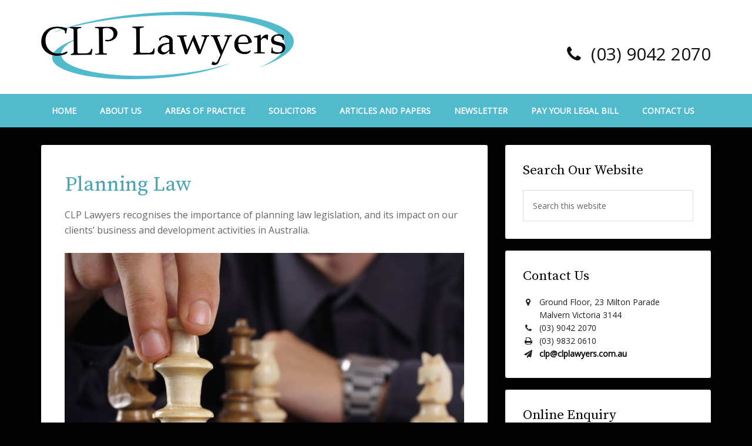

--- FILE ---
content_type: text/html; charset=UTF-8
request_url: https://clplawyers.com.au/planning-law/
body_size: 8182
content:
<!DOCTYPE html>
<html lang="en-AU">
<head >
<meta charset="UTF-8" />
<meta name="viewport" content="width=device-width, initial-scale=1" />
<meta name='robots' content='index, follow, max-image-preview:large, max-snippet:-1, max-video-preview:-1' />
	<style>img:is([sizes="auto" i], [sizes^="auto," i]) { contain-intrinsic-size: 3000px 1500px }</style>
	
            <script data-no-defer="1" data-ezscrex="false" data-cfasync="false" data-pagespeed-no-defer data-cookieconsent="ignore">
                var ctPublicFunctions = {"_ajax_nonce":"3c3e0e3b20","_rest_nonce":"4e459587af","_ajax_url":"\/wp-admin\/admin-ajax.php","_rest_url":"https:\/\/clplawyers.com.au\/wp-json\/","data__cookies_type":"none","data__ajax_type":"rest","data__bot_detector_enabled":"1","data__frontend_data_log_enabled":1,"cookiePrefix":"","wprocket_detected":false,"host_url":"clplawyers.com.au","text__ee_click_to_select":"Click to select the whole data","text__ee_original_email":"The complete one is","text__ee_got_it":"Got it","text__ee_blocked":"Blocked","text__ee_cannot_connect":"Cannot connect","text__ee_cannot_decode":"Can not decode email. Unknown reason","text__ee_email_decoder":"CleanTalk email decoder","text__ee_wait_for_decoding":"The magic is on the way!","text__ee_decoding_process":"Please wait a few seconds while we decode the contact data."}
            </script>
        
            <script data-no-defer="1" data-ezscrex="false" data-cfasync="false" data-pagespeed-no-defer data-cookieconsent="ignore">
                var ctPublic = {"_ajax_nonce":"3c3e0e3b20","settings__forms__check_internal":"0","settings__forms__check_external":"0","settings__forms__force_protection":"0","settings__forms__search_test":"1","settings__data__bot_detector_enabled":"1","settings__sfw__anti_crawler":0,"blog_home":"https:\/\/clplawyers.com.au\/","pixel__setting":"3","pixel__enabled":false,"pixel__url":null,"data__email_check_before_post":"1","data__email_check_exist_post":"1","data__cookies_type":"none","data__key_is_ok":true,"data__visible_fields_required":true,"wl_brandname":"Anti-Spam by CleanTalk","wl_brandname_short":"CleanTalk","ct_checkjs_key":1560752964,"emailEncoderPassKey":"b9cffbb01ad9b9633d5c98e6916055a7","bot_detector_forms_excluded":"W10=","advancedCacheExists":false,"varnishCacheExists":false,"wc_ajax_add_to_cart":false}
            </script>
        
			<style type="text/css">
				.slide-excerpt { width: 60%; }
				.slide-excerpt { bottom: 0; }
				.slide-excerpt { left: 0; }
				.flexslider { max-width: 1140px; max-height: 460px; }
				.slide-image { max-height: 460px; }
			</style>
			<style type="text/css">
				@media only screen
				and (min-device-width : 320px)
				and (max-device-width : 480px) {
					.slide-excerpt { display: none !important; }
				}
			</style> 
	<!-- This site is optimized with the Yoast SEO plugin v26.8 - https://yoast.com/product/yoast-seo-wordpress/ -->
	<title>Planning Law | CLP Lawyers Victoria</title>
	<meta name="description" content="CLP Lawyers recognises the importance of planning law legislation, and its impact on our clients&#039; business and development activities in Australia." />
	<link rel="canonical" href="https://clplawyers.com.au/planning-law/" />
	<meta property="og:locale" content="en_US" />
	<meta property="og:type" content="article" />
	<meta property="og:title" content="Planning Law | CLP Lawyers Victoria" />
	<meta property="og:description" content="CLP Lawyers recognises the importance of planning law legislation, and its impact on our clients&#039; business and development activities in Australia." />
	<meta property="og:url" content="https://clplawyers.com.au/planning-law/" />
	<meta property="og:site_name" content="CLP Lawyers Pty Ltd" />
	<meta property="article:modified_time" content="2015-12-08T00:39:34+00:00" />
	<meta property="og:image" content="https://clplawyers.com.au/wp-content/uploads/0001/01/11084201_ml-1024x633.jpg" />
	<meta name="twitter:label1" content="Est. reading time" />
	<meta name="twitter:data1" content="1 minute" />
	<script type="application/ld+json" class="yoast-schema-graph">{"@context":"https://schema.org","@graph":[{"@type":"WebPage","@id":"https://clplawyers.com.au/planning-law/","url":"https://clplawyers.com.au/planning-law/","name":"Planning Law | CLP Lawyers Victoria","isPartOf":{"@id":"https://clplawyers.com.au/#website"},"primaryImageOfPage":{"@id":"https://clplawyers.com.au/planning-law/#primaryimage"},"image":{"@id":"https://clplawyers.com.au/planning-law/#primaryimage"},"thumbnailUrl":"https://clplawyers.com.au/wp-content/uploads/0001/01/11084201_ml-1024x633.jpg","datePublished":"2000-12-31T13:00:00+00:00","dateModified":"2015-12-08T00:39:34+00:00","description":"CLP Lawyers recognises the importance of planning law legislation, and its impact on our clients' business and development activities in Australia.","breadcrumb":{"@id":"https://clplawyers.com.au/planning-law/#breadcrumb"},"inLanguage":"en-AU","potentialAction":[{"@type":"ReadAction","target":["https://clplawyers.com.au/planning-law/"]}]},{"@type":"ImageObject","inLanguage":"en-AU","@id":"https://clplawyers.com.au/planning-law/#primaryimage","url":"https://clplawyers.com.au/wp-content/uploads/0001/01/11084201_ml.jpg","contentUrl":"https://clplawyers.com.au/wp-content/uploads/0001/01/11084201_ml.jpg","width":1743,"height":1077,"caption":"Planning Law"},{"@type":"BreadcrumbList","@id":"https://clplawyers.com.au/planning-law/#breadcrumb","itemListElement":[{"@type":"ListItem","position":1,"name":"Home","item":"https://clplawyers.com.au/"},{"@type":"ListItem","position":2,"name":"Planning Law"}]},{"@type":"WebSite","@id":"https://clplawyers.com.au/#website","url":"https://clplawyers.com.au/","name":"CLP Lawyers Pty Ltd","description":"","publisher":{"@id":"https://clplawyers.com.au/#organization"},"potentialAction":[{"@type":"SearchAction","target":{"@type":"EntryPoint","urlTemplate":"https://clplawyers.com.au/?s={search_term_string}"},"query-input":{"@type":"PropertyValueSpecification","valueRequired":true,"valueName":"search_term_string"}}],"inLanguage":"en-AU"},{"@type":"Organization","@id":"https://clplawyers.com.au/#organization","name":"CLP Lawyers","url":"https://clplawyers.com.au/","logo":{"@type":"ImageObject","inLanguage":"en-AU","@id":"https://clplawyers.com.au/#/schema/logo/image/","url":"https://www.clplawyers.com.au/wp-content/uploads/2015/11/400dpiLogoCropped.png","contentUrl":"https://www.clplawyers.com.au/wp-content/uploads/2015/11/400dpiLogoCropped.png","width":1718,"height":458,"caption":"CLP Lawyers"},"image":{"@id":"https://clplawyers.com.au/#/schema/logo/image/"}}]}</script>
	<!-- / Yoast SEO plugin. -->


<link rel='dns-prefetch' href='//fd.cleantalk.org' />
<link rel='dns-prefetch' href='//fonts.googleapis.com' />
<link rel="alternate" type="application/rss+xml" title="CLP Lawyers Pty Ltd &raquo; Feed" href="https://clplawyers.com.au/feed/" />
<link rel="alternate" type="application/rss+xml" title="CLP Lawyers Pty Ltd &raquo; Comments Feed" href="https://clplawyers.com.au/comments/feed/" />
<script type="text/javascript">
/* <![CDATA[ */
window._wpemojiSettings = {"baseUrl":"https:\/\/s.w.org\/images\/core\/emoji\/16.0.1\/72x72\/","ext":".png","svgUrl":"https:\/\/s.w.org\/images\/core\/emoji\/16.0.1\/svg\/","svgExt":".svg","source":{"concatemoji":"https:\/\/clplawyers.com.au\/wp-includes\/js\/wp-emoji-release.min.js?ver=8943ba0464bf2ee97d4cfcac02e13da9"}};
/*! This file is auto-generated */
!function(s,n){var o,i,e;function c(e){try{var t={supportTests:e,timestamp:(new Date).valueOf()};sessionStorage.setItem(o,JSON.stringify(t))}catch(e){}}function p(e,t,n){e.clearRect(0,0,e.canvas.width,e.canvas.height),e.fillText(t,0,0);var t=new Uint32Array(e.getImageData(0,0,e.canvas.width,e.canvas.height).data),a=(e.clearRect(0,0,e.canvas.width,e.canvas.height),e.fillText(n,0,0),new Uint32Array(e.getImageData(0,0,e.canvas.width,e.canvas.height).data));return t.every(function(e,t){return e===a[t]})}function u(e,t){e.clearRect(0,0,e.canvas.width,e.canvas.height),e.fillText(t,0,0);for(var n=e.getImageData(16,16,1,1),a=0;a<n.data.length;a++)if(0!==n.data[a])return!1;return!0}function f(e,t,n,a){switch(t){case"flag":return n(e,"\ud83c\udff3\ufe0f\u200d\u26a7\ufe0f","\ud83c\udff3\ufe0f\u200b\u26a7\ufe0f")?!1:!n(e,"\ud83c\udde8\ud83c\uddf6","\ud83c\udde8\u200b\ud83c\uddf6")&&!n(e,"\ud83c\udff4\udb40\udc67\udb40\udc62\udb40\udc65\udb40\udc6e\udb40\udc67\udb40\udc7f","\ud83c\udff4\u200b\udb40\udc67\u200b\udb40\udc62\u200b\udb40\udc65\u200b\udb40\udc6e\u200b\udb40\udc67\u200b\udb40\udc7f");case"emoji":return!a(e,"\ud83e\udedf")}return!1}function g(e,t,n,a){var r="undefined"!=typeof WorkerGlobalScope&&self instanceof WorkerGlobalScope?new OffscreenCanvas(300,150):s.createElement("canvas"),o=r.getContext("2d",{willReadFrequently:!0}),i=(o.textBaseline="top",o.font="600 32px Arial",{});return e.forEach(function(e){i[e]=t(o,e,n,a)}),i}function t(e){var t=s.createElement("script");t.src=e,t.defer=!0,s.head.appendChild(t)}"undefined"!=typeof Promise&&(o="wpEmojiSettingsSupports",i=["flag","emoji"],n.supports={everything:!0,everythingExceptFlag:!0},e=new Promise(function(e){s.addEventListener("DOMContentLoaded",e,{once:!0})}),new Promise(function(t){var n=function(){try{var e=JSON.parse(sessionStorage.getItem(o));if("object"==typeof e&&"number"==typeof e.timestamp&&(new Date).valueOf()<e.timestamp+604800&&"object"==typeof e.supportTests)return e.supportTests}catch(e){}return null}();if(!n){if("undefined"!=typeof Worker&&"undefined"!=typeof OffscreenCanvas&&"undefined"!=typeof URL&&URL.createObjectURL&&"undefined"!=typeof Blob)try{var e="postMessage("+g.toString()+"("+[JSON.stringify(i),f.toString(),p.toString(),u.toString()].join(",")+"));",a=new Blob([e],{type:"text/javascript"}),r=new Worker(URL.createObjectURL(a),{name:"wpTestEmojiSupports"});return void(r.onmessage=function(e){c(n=e.data),r.terminate(),t(n)})}catch(e){}c(n=g(i,f,p,u))}t(n)}).then(function(e){for(var t in e)n.supports[t]=e[t],n.supports.everything=n.supports.everything&&n.supports[t],"flag"!==t&&(n.supports.everythingExceptFlag=n.supports.everythingExceptFlag&&n.supports[t]);n.supports.everythingExceptFlag=n.supports.everythingExceptFlag&&!n.supports.flag,n.DOMReady=!1,n.readyCallback=function(){n.DOMReady=!0}}).then(function(){return e}).then(function(){var e;n.supports.everything||(n.readyCallback(),(e=n.source||{}).concatemoji?t(e.concatemoji):e.wpemoji&&e.twemoji&&(t(e.twemoji),t(e.wpemoji)))}))}((window,document),window._wpemojiSettings);
/* ]]> */
</script>
<link rel='stylesheet' id='outreach-pro-theme-css' href='https://clplawyers.com.au/wp-content/themes/outreach-pro/style.css?ver=3.1' type='text/css' media='all' />
<style id='wp-emoji-styles-inline-css' type='text/css'>

	img.wp-smiley, img.emoji {
		display: inline !important;
		border: none !important;
		box-shadow: none !important;
		height: 1em !important;
		width: 1em !important;
		margin: 0 0.07em !important;
		vertical-align: -0.1em !important;
		background: none !important;
		padding: 0 !important;
	}
</style>
<link rel='stylesheet' id='cleantalk-public-css-css' href='https://clplawyers.com.au/wp-content/plugins/cleantalk-spam-protect/css/cleantalk-public.min.css?ver=6.68_1763619881' type='text/css' media='all' />
<link rel='stylesheet' id='cleantalk-email-decoder-css-css' href='https://clplawyers.com.au/wp-content/plugins/cleantalk-spam-protect/css/cleantalk-email-decoder.min.css?ver=6.68_1763619881' type='text/css' media='all' />
<link rel='stylesheet' id='googlefonts-css' href='https://fonts.googleapis.com/css?family=Source+Serif+Pro:400|Open+Sans:400&subset=latin' type='text/css' media='all' />
<link rel='stylesheet' id='dashicons-css' href='https://clplawyers.com.au/wp-includes/css/dashicons.min.css?ver=8943ba0464bf2ee97d4cfcac02e13da9' type='text/css' media='all' />
<link rel='stylesheet' id='google-fonts-css' href='//fonts.googleapis.com/css?family=Lato%3A400%2C700&#038;ver=3.1' type='text/css' media='all' />
<link rel='stylesheet' id='simple-social-icons-font-css' href='https://clplawyers.com.au/wp-content/plugins/simple-social-icons/css/style.css?ver=4.0.0' type='text/css' media='all' />
<link rel='stylesheet' id='slider_styles-css' href='https://clplawyers.com.au/wp-content/plugins/genesis-responsive-slider/assets/style.css?ver=1.0.1' type='text/css' media='all' />
<script type="text/javascript" src="https://clplawyers.com.au/wp-content/plugins/cleantalk-spam-protect/js/apbct-public-bundle.min.js?ver=6.68_1763619881" id="apbct-public-bundle.min-js-js"></script>
<script type="text/javascript" src="https://fd.cleantalk.org/ct-bot-detector-wrapper.js?ver=6.68" id="ct_bot_detector-js" defer="defer" data-wp-strategy="defer"></script>
<script type="text/javascript" src="https://clplawyers.com.au/wp-includes/js/jquery/jquery.min.js?ver=3.7.1" id="jquery-core-js"></script>
<script type="text/javascript" src="https://clplawyers.com.au/wp-includes/js/jquery/jquery-migrate.min.js?ver=3.4.1" id="jquery-migrate-js"></script>
<script type="text/javascript" src="https://clplawyers.com.au/wp-content/themes/outreach-pro/js/responsive-menu.js?ver=1.0.0" id="outreach-responsive-menu-js"></script>
<link rel="https://api.w.org/" href="https://clplawyers.com.au/wp-json/" /><link rel="alternate" title="JSON" type="application/json" href="https://clplawyers.com.au/wp-json/wp/v2/pages/319" /><link rel="EditURI" type="application/rsd+xml" title="RSD" href="https://clplawyers.com.au/xmlrpc.php?rsd" />
<link rel='shortlink' href='https://clplawyers.com.au/?p=319' />
<link rel="alternate" title="oEmbed (JSON)" type="application/json+oembed" href="https://clplawyers.com.au/wp-json/oembed/1.0/embed?url=https%3A%2F%2Fclplawyers.com.au%2Fplanning-law%2F" />
<link rel="alternate" title="oEmbed (XML)" type="text/xml+oembed" href="https://clplawyers.com.au/wp-json/oembed/1.0/embed?url=https%3A%2F%2Fclplawyers.com.au%2Fplanning-law%2F&#038;format=xml" />

		<!-- GA Google Analytics @ https://m0n.co/ga -->
		<script async src="https://www.googletagmanager.com/gtag/js?id=G-QSGX8RDV1S"></script>
		<script>
			window.dataLayer = window.dataLayer || [];
			function gtag(){dataLayer.push(arguments);}
			gtag('js', new Date());
			gtag('config', 'G-QSGX8RDV1S');
		</script>

	<style type='text/css' media='screen'>
	h1{ font-family:"Source Serif Pro", arial, sans-serif;}
	h2{ font-family:"Source Serif Pro", arial, sans-serif;}
	h3{ font-family:"Source Serif Pro", arial, sans-serif;}
	h4{ font-family:"Source Serif Pro", arial, sans-serif;}
	h5{ font-family:"Source Serif Pro", arial, sans-serif;}
	h6{ font-family:"Source Serif Pro", arial, sans-serif;}
	body{ font-family:"Open Sans", arial, sans-serif;}
	blockquote{ font-family:"Open Sans", arial, sans-serif;}
	p{ font-family:"Open Sans", arial, sans-serif;}
	li{ font-family:"Open Sans", arial, sans-serif;}
</style>
<!-- fonts delivered by Wordpress Google Fonts, a plugin by Adrian3.com --><link rel="stylesheet" href="//maxcdn.bootstrapcdn.com/font-awesome/4.4.0/css/font-awesome.min.css"><link rel="icon" href="https://clplawyers.com.au/wp-content/uploads/2021/11/clp-150x125.png" sizes="32x32" />
<link rel="icon" href="https://clplawyers.com.au/wp-content/uploads/2021/11/clp.png" sizes="192x192" />
<link rel="apple-touch-icon" href="https://clplawyers.com.au/wp-content/uploads/2021/11/clp.png" />
<meta name="msapplication-TileImage" content="https://clplawyers.com.au/wp-content/uploads/2021/11/clp.png" />

<!-- My Custom CSS -->
<link rel='stylesheet' id='mccss_stylesheet' href='https://clplawyers.com.au/wp-content/uploads/my_custom_css/my_style.css?1648103989' type='text/css' media='all' />
<!-- My Custom CSS -->
</head>
<body class="wp-singular page-template-default page page-id-319 wp-theme-genesis wp-child-theme-outreach-pro custom-header content-sidebar genesis-breadcrumbs-hidden genesis-footer-widgets-visible"><div class="site-container"><header class="site-header"><div class="wrap"><div class="title-area"><div class="site-title"><a href="https://clplawyers.com.au/" title="CLP Lawyers Pty Ltd" style="text-indent:0;background:none"><img src="https://clplawyers.com.au/wp-content/uploads/2015/11/400dpiLogoCropped.png" alt="CLP Lawyers" /></a></div></div><div class="widget-area header-widget-area"><section id="wysiwyg_widgets_widget-14" class="widget widget_wysiwyg_widgets_widget"><div class="widget-wrap"><!-- Widget by WYSIWYG Widgets v2.3.10 - https://wordpress.org/plugins/wysiwyg-widgets/ --><p><a style="display: inline-block;" href="https://clplawyers.leapweb.com.au/" target="_BLANK" rel="noopener noreferrer"><object style="pointer-events: none;" data="https://clplawyers.leapweb.com.au/button/?text=Web+Portal&amp;bgcol=51bacc&amp;col=ffffff" type="image/svg+xml" width="166.66" height="63"></object></a><br />
<i class="fa fa-phone fa-fw"></i>(03) 9042 2070</p>
<!-- / WYSIWYG Widgets --></div></section>
</div></div></header><nav class="nav-primary" aria-label="Main"><div class="wrap"><ul id="menu-main-menu" class="menu genesis-nav-menu menu-primary"><li id="menu-item-392" class="menu-item menu-item-type-custom menu-item-object-custom menu-item-home menu-item-392"><a href="https://clplawyers.com.au/"><span >Home</span></a></li>
<li id="menu-item-335" class="menu-item menu-item-type-post_type menu-item-object-page menu-item-335"><a href="https://clplawyers.com.au/about/"><span >About Us</span></a></li>
<li id="menu-item-396" class="menu-item menu-item-type-post_type menu-item-object-page current-menu-ancestor current-menu-parent current_page_parent current_page_ancestor menu-item-has-children menu-item-396"><a href="https://clplawyers.com.au/areas-of-practice/"><span >Areas of Practice <i></i></span></a>
<ul class="sub-menu">
	<li id="menu-item-379" class="menu-item menu-item-type-post_type menu-item-object-page menu-item-379"><a href="https://clplawyers.com.au/owners-corporation-law/"><span >Owners Corporation Law</span></a></li>
	<li id="menu-item-342" class="menu-item menu-item-type-post_type menu-item-object-page menu-item-342"><a href="https://clplawyers.com.au/building-and-construction-law/"><span >Building and Construction Law</span></a></li>
	<li id="menu-item-345" class="menu-item menu-item-type-post_type menu-item-object-page menu-item-345"><a href="https://clplawyers.com.au/commercial-and-business-law/"><span >Commercial and Business Law</span></a></li>
	<li id="menu-item-351" class="menu-item menu-item-type-post_type menu-item-object-page menu-item-351"><a href="https://clplawyers.com.au/conveyancing/"><span >Conveyancing</span></a></li>
	<li id="menu-item-355" class="menu-item menu-item-type-post_type menu-item-object-page menu-item-355"><a href="https://clplawyers.com.au/debt-recovery/"><span >Debt Recovery</span></a></li>
	<li id="menu-item-359" class="menu-item menu-item-type-post_type menu-item-object-page menu-item-359"><a href="https://clplawyers.com.au/divorce-and-family-law/"><span >Divorce and Family Law</span></a></li>
	<li id="menu-item-383" class="menu-item menu-item-type-post_type menu-item-object-page current-menu-item page_item page-item-319 current_page_item menu-item-383"><a href="https://clplawyers.com.au/planning-law/" aria-current="page"><span >Planning Law</span></a></li>
	<li id="menu-item-386" class="menu-item menu-item-type-post_type menu-item-object-page menu-item-386"><a href="https://clplawyers.com.au/property-law/"><span >Property Law</span></a></li>
	<li id="menu-item-389" class="menu-item menu-item-type-post_type menu-item-object-page menu-item-389"><a href="https://clplawyers.com.au/retail-and-commercial-leases/"><span >Retail and Commercial Leases</span></a></li>
</ul>
</li>
<li id="menu-item-517" class="menu-item menu-item-type-custom menu-item-object-custom menu-item-has-children menu-item-517"><a href="#"><span >Solicitors <i></i></span></a>
<ul class="sub-menu">
	<li id="menu-item-368" class="menu-item menu-item-type-post_type menu-item-object-page menu-item-368"><a href="https://clplawyers.com.au/jonathan-cohen/"><span >Jonathan Cohen</span></a></li>
	<li id="menu-item-371" class="menu-item menu-item-type-post_type menu-item-object-page menu-item-371"><a href="https://clplawyers.com.au/mark-lipshutz/"><span >Mark  Lipshutz</span></a></li>
	<li id="menu-item-363" class="menu-item menu-item-type-post_type menu-item-object-page menu-item-363"><a href="https://clplawyers.com.au/emilia-panayiotou/"><span >Emilia Panayiotou</span></a></li>
</ul>
</li>
<li id="menu-item-338" class="menu-item menu-item-type-post_type menu-item-object-page menu-item-338"><a href="https://clplawyers.com.au/articles-and-papers/"><span >Articles and Papers</span></a></li>
<li id="menu-item-398" class="menu-item menu-item-type-post_type menu-item-object-page menu-item-398"><a href="https://clplawyers.com.au/newsletter/"><span >Newsletter</span></a></li>
<li id="menu-item-642" class="menu-item menu-item-type-custom menu-item-object-custom menu-item-642"><a href="https://clplawyers.leapweb.com.au/paynow/"><span >Pay your legal bill</span></a></li>
<li id="menu-item-641" class="menu-item menu-item-type-custom menu-item-object-custom menu-item-641"><a href="https://clplawyers.leapweb.com.au/make-an-enquiry/"><span >Contact Us</span></a></li>
</ul></div></nav><div class="site-inner"><div class="wrap"><div class="content-sidebar-wrap"><main class="content"><article class="post-319 page type-page status-publish entry" aria-label="Planning Law"><header class="entry-header"><h1 class="entry-title">Planning Law</h1>
</header><div class="entry-content"><p>CLP Lawyers recognises the importance of planning law legislation, and its impact on our clients&#8217; business and development activities in Australia.</p>
<h3><img decoding="async" class="alignnone size-large wp-image-588" src="https://clplawyers.com.au/wp-content/uploads/0001/01/11084201_ml-1024x633.jpg" alt="Planning Law" width="1024" height="633" srcset="https://clplawyers.com.au/wp-content/uploads/0001/01/11084201_ml-1024x633.jpg 1024w, https://clplawyers.com.au/wp-content/uploads/0001/01/11084201_ml-300x185.jpg 300w, https://clplawyers.com.au/wp-content/uploads/0001/01/11084201_ml.jpg 1743w" sizes="(max-width: 1024px) 100vw, 1024px" /></h3>
<p><strong>CLP Lawyers also have extensive experience in all areas of Australian law relating to planning issues. We provide specialist planning and legal advice including:</strong></p>
<ul>
<li>Subdivision and property development</li>
<li>Liaison with local council and state government authorities</li>
<li>Initiating and coordinating major planning strategies</li>
<li>Assessing development applications and applications for modifications of consent</li>
<li>Providing advice on the statutory requirements for the processing of applications for major projects</li>
<li>Reviewing the sufficiency of environmental impact statements</li>
<li>Reviewing the sufficiency of species impact statements</li>
<li>Advising on contamination and remediation</li>
<li>Advising on existing use rights</li>
<li>Advising on planning appeals</li>
<li>Advising and acting in relation to prosecutions including prosecutions for planning legislation breaches providing advice on heritage issues</li>
<li>Advising on the application of Commonwealth environment and planning legislation in relation to major projects</li>
<li>Advising on the special requirements of Statutory Authorities and State-owned Corporations under planning legislation</li>
</ul>
<p>&nbsp;</p>
</div></article></main><aside class="sidebar sidebar-primary widget-area" role="complementary" aria-label="Primary Sidebar"><section id="search-2" class="widget widget_search"><div class="widget-wrap"><h4 class="widget-title widgettitle">Search Our Website</h4>
<form apbct-form-sign="native_search" class="search-form" method="get" action="https://clplawyers.com.au/" role="search"><input class="search-form-input" type="search" name="s" id="searchform-1" placeholder="Search this website"><input class="search-form-submit" type="submit" value="Search"><meta content="https://clplawyers.com.au/?s={s}"><input
                    class="apbct_special_field apbct_email_id__search_form"
                    name="apbct__email_id__search_form"
                    aria-label="apbct__label_id__search_form"
                    type="text" size="30" maxlength="200" autocomplete="off"
                    value=""
                /><input
                   id="apbct_submit_id__search_form" 
                   class="apbct_special_field apbct__email_id__search_form"
                   name="apbct__label_id__search_form"
                   aria-label="apbct_submit_name__search_form"
                   type="submit"
                   size="30"
                   maxlength="200"
                   value="49564"
               /></form></div></section>
<section id="wysiwyg_widgets_widget-6" class="widget widget_wysiwyg_widgets_widget"><div class="widget-wrap"><!-- Widget by WYSIWYG Widgets v2.3.10 - https://wordpress.org/plugins/wysiwyg-widgets/ --><h4 class="widget-title widgettitle">Contact Us</h4>
<p><i class="fa fa-map-marker fa-fw"></i>Ground Floor, 23 Milton Parade<br />
<i class="fa fa-fw"></i>Malvern Victoria 3144<br />
<i class="fa fa-phone fa-fw"></i>(03) 9042 2070<br />
<i class="fa fa-print fa-fw"></i>(03) 9832 0610<br />
<i class="fa fa-paper-plane fa-fw"></i><a href="/cdn-cgi/l/email-protection#c5a6a9b585a6a9b5a9a4b2bca0b7b6eba6aaa8eba4b0"><span class="__cf_email__" data-cfemail="d6b5baa696b5baa6bab7a1afb3a4a5f8b5b9bbf8b7a3">[email&#160;protected]</span></a></p>
<!-- / WYSIWYG Widgets --></div></section>
<section id="text-6" class="widget widget_text"><div class="widget-wrap"><h4 class="widget-title widgettitle">Online Enquiry</h4>
			<div class="textwidget"><p><iframe style="height: 1070px; min-width:100%; width:100%; max-width:100%; border: none; overflow: hidden;" src="https://clplawyers.leapweb.com.au/contact-form/"></iframe></p>
</div>
		</div></section>
</aside></div></div></div><div class="footer-widgets"><div class="wrap"><div class="widget-area footer-widgets-1 footer-widget-area"><section id="wysiwyg_widgets_widget-9" class="widget widget_wysiwyg_widgets_widget"><div class="widget-wrap"><!-- Widget by WYSIWYG Widgets v2.3.10 - https://wordpress.org/plugins/wysiwyg-widgets/ --><h4 class="widget-title widgettitle">Our Advantages</h4>
<p>Commercially minded and approachable lawyers with significant expertise across a number of legal fields. We offer premium legal services at cost-effective rates and deliver them through a team of highly qualified and extensively experienced legal professionals.</p>
<!-- / WYSIWYG Widgets --></div></section>
</div><div class="widget-area footer-widgets-2 footer-widget-area"><section id="nav_menu-3" class="widget widget_nav_menu"><div class="widget-wrap"><h4 class="widget-title widgettitle">Our Services</h4>
<div class="menu-services-2-container"><ul id="menu-services-2" class="menu"><li id="menu-item-428" class="menu-item menu-item-type-post_type menu-item-object-page menu-item-428"><a href="https://clplawyers.com.au/building-and-construction-law/">Building and Construction Law</a></li>
<li id="menu-item-546" class="menu-item menu-item-type-post_type menu-item-object-page menu-item-546"><a href="https://clplawyers.com.au/commercial-and-business-law/">Commercial and Business Law</a></li>
<li id="menu-item-423" class="menu-item menu-item-type-post_type menu-item-object-page menu-item-423"><a href="https://clplawyers.com.au/conveyancing/">Conveyancing</a></li>
<li id="menu-item-547" class="menu-item menu-item-type-post_type menu-item-object-page menu-item-547"><a href="https://clplawyers.com.au/debt-recovery/">Debt Recovery</a></li>
<li id="menu-item-550" class="menu-item menu-item-type-post_type menu-item-object-page menu-item-550"><a href="https://clplawyers.com.au/divorce-and-family-law/">Divorce and Family Law</a></li>
</ul></div></div></section>
</div><div class="widget-area footer-widgets-3 footer-widget-area"><section id="nav_menu-2" class="widget widget_nav_menu"><div class="widget-wrap"><h4 class="widget-title widgettitle">&nbsp; </h4>
<div class="menu-services-1-container"><ul id="menu-services-1" class="menu"><li id="menu-item-416" class="menu-item menu-item-type-post_type menu-item-object-page menu-item-416"><a href="https://clplawyers.com.au/owners-corporation-law/">Owners Corporation Law</a></li>
<li id="menu-item-417" class="menu-item menu-item-type-post_type menu-item-object-page current-menu-item page_item page-item-319 current_page_item menu-item-417"><a href="https://clplawyers.com.au/planning-law/" aria-current="page">Planning Law</a></li>
<li id="menu-item-419" class="menu-item menu-item-type-post_type menu-item-object-page menu-item-419"><a href="https://clplawyers.com.au/property-law/">Property Law</a></li>
<li id="menu-item-548" class="menu-item menu-item-type-post_type menu-item-object-page menu-item-548"><a href="https://clplawyers.com.au/retail-and-commercial-leases/">Retail and Commercial Leases</a></li>
</ul></div></div></section>
</div><div class="widget-area footer-widgets-4 footer-widget-area"><section id="wysiwyg_widgets_widget-12" class="widget widget_wysiwyg_widgets_widget"><div class="widget-wrap"><!-- Widget by WYSIWYG Widgets v2.3.10 - https://wordpress.org/plugins/wysiwyg-widgets/ --><h4 class="widget-title widgettitle">Contact Us</h4>
<p><i class="fa fa-map-marker fa-fw"></i>Ground Floor, 23 Milton Parade<br />
<i class="fa fa-fw"></i>Malvern Victoria 3144<br />
<i class="fa fa-phone fa-fw"></i>(03) 9042 2070<br />
<i class="fa fa-print fa-fw"></i>(03) 9832 0610<br />
<i class="fa fa-paper-plane fa-fw"></i><a href="/cdn-cgi/l/email-protection#4d2e213d0d2e213d212c3a34283f3e632e2220632c38"><span class="__cf_email__" data-cfemail="c3a0afb383a0afb3afa2b4baa6b1b0eda0acaeeda2b6">[email&#160;protected]</span></a></p>
<!-- / WYSIWYG Widgets --></div></section>
</div></div></div><footer class="site-footer"><div class="wrap"><p>Copyright &#x000A9;&nbsp;2026 · Website hosting by <a href="https://liftlegal.com.au/" target="_blank" rel="noopener">Lift Legal Marketing</a> · <a rel="nofollow" href="https://clplawyers.com.au/wp-login.php">Log in</a></p></div></footer></div><script data-cfasync="false" src="/cdn-cgi/scripts/5c5dd728/cloudflare-static/email-decode.min.js"></script><script type="speculationrules">
{"prefetch":[{"source":"document","where":{"and":[{"href_matches":"\/*"},{"not":{"href_matches":["\/wp-*.php","\/wp-admin\/*","\/wp-content\/uploads\/*","\/wp-content\/*","\/wp-content\/plugins\/*","\/wp-content\/themes\/outreach-pro\/*","\/wp-content\/themes\/genesis\/*","\/*\\?(.+)"]}},{"not":{"selector_matches":"a[rel~=\"nofollow\"]"}},{"not":{"selector_matches":".no-prefetch, .no-prefetch a"}}]},"eagerness":"conservative"}]}
</script>
<script type='text/javascript'>jQuery(document).ready(function($) {$(".flexslider").flexslider({controlsContainer: "#genesis-responsive-slider",animation: "slide",directionNav: 0,controlNav: 0,animationDuration: 800,slideshowSpeed: 8000    });  });</script><style type="text/css" media="screen"></style><script type="text/javascript" src="https://clplawyers.com.au/wp-content/plugins/genesis-responsive-slider/assets/js/jquery.flexslider.js?ver=1.0.1" id="flexslider-js"></script>
</body></html>


--- FILE ---
content_type: text/css
request_url: https://clplawyers.com.au/wp-content/uploads/my_custom_css/my_style.css?1648103989
body_size: 1440
content:
/******* Do not edit this file *******/
/*
My Custom CSS - by Salvatore Noschese
aka L'AltroWeb - https://laltroweb.it/
/*
Saved: Mar 24 2022 | 05:39:49 (pm)
/*
/******* Do not edit this file *******/

/*--COLOURS AND BACKGROUNDS Colour 1: deep blue #26388c; Colour 2: mid blue #4b7ebb; Colour 3: pale blue #68b6da; --*/

/*--text colours --*/
body {background-color: #020202; color: #666;}
a, #genesis-responsive-slider a.more-link {color: #000;}
a:hover, #genesis-responsive-slider a.more-link:hover {color: #666666;}
h1,h2,h3,h4,h5,h6 {color: #000;}
.entry-title {color: #48a5b5;}
.entry-title a {color: #000;}
.page-id-625 .entry-content iframe {height: 800px; border: 0; max-width: 100%;}

/*--button & form colours --*/
input,select,textarea {	background-color: #fff;	color: #999;}
button,input[type="button"],input[type="reset"],input[type="submit"],.button,.entry-content .button {background-color: #000; color: #fff;}
button:hover,input:hover[type="button"],input:hover[type="reset"],input:hover[type="submit"],.button:hover,.entry-content .button:hover {background-color: #dcb283; color: #fff;}

/*--header & home page widgets colours --*/
.site-header {background-color: #fff; color: #0f0f0f; }
.site-title a {	color: #000;}
.site-title a:hover {color: #000;}
.site-header .widget-area a {color: #000;}
.site-header .widget-area a:hover {color: #222222;}
.site-description {color: #222222;}
.home-bottom {background-color: #f0f2f6;}
.widget-title {color: #000;}
.home-bottom .widget-title { color: #68b6da;}

/*--menu colours --*/
.nav-primary {background:none;}
.wrap .nav-primary, .nav-primary, .genesis-nav-menu, .genesis-nav-menu a {background-color: #51bacc; color: #fff; }
.genesis-nav-menu .current-menu-item > a,.genesis-nav-menu .sub-menu .current-menu-item > a:hover,.genesis-nav-menu a:hover,.genesis-nav-menu li:hover > a {background-color: #a0e4ff; color: #000;}
.genesis-nav-menu .sub-menu {border-top: 0px solid #fff;}
.genesis-nav-menu .sub-menu a {background-color: #51bacc; border: 0px solid #fff; color: #fff;}
.genesis-nav-menu .sub-menu a:hover {background-color: #a0e4ff; border: 1px solid #fff; color: #000; border: 0;}

/*--sidebar colours --*/
.sidebar {color: #222;}
.sidebar .widget {background-color: #fff;}

/*--footer colours --*/
.footer-widgets {background-color: #51bacc; border-top: 1px solid #ececec;color: #fff;}
.footer-widgets h4.widget-title {color: #fff;}
.footer-widgets a {color: #fff;}
.site-footer {background-color: #f5f5f5;color: #999;}
.site-footer a {color: #999;}
.site-footer a:hover {color: #4b7ebb;}

/*-- fonts & text --*/
body {font-size: 16px;}
h1, h2, h3, h4, h5, h6 {font-family: 'source serif pro','Open Sans', sans-serif;}
h1 {font-size: 36px;}
h2 {font-size: 30px; font-weight: normal;}
h3 {font-size: 24px;}
h4 {font-size: 18px;}
h5 {font-size: 16px;}
input,select,textarea {font-size: 14px;	}
button, input[type="button"], input[type="reset"], input[type="submit"], .button, .entry-content .button {font-family: 'Open Sans', sans-serif; font-size: 14px;}
.entry-title {font-size: 35px; line-height: 1.6; font-weight: 400;}
.widget-title {	font-size: 23px; text-transform: none; font-weight: normal}
.featured-content .entry-title {font-size: 22px; line-height: 1.1; text-transform: uppercase; font-weight:700;}
.genesis-nav-menu {font-size: 14px; }
.genesis-nav-menu .sub-menu {font-size: 12px;}
.home-bottom .widget-title { font-weight: 700; font-size: 18px;}
.footer-widgets a:hover {text-decoration: underline; font-weight: bold;}
.site-footer {font-size: 12px;}
.word-wrap {word-wrap: break-word; -ms-word-break: break-all; word-break: break-word; }
.featured-content .entry-title {font-size: 21px; font-weight: normal; text-transform: none;}
.featured-content a {font-weight: normal;}
.footer-widgets a {font-weight: bold;}
.sidebar .widget a {font-weight: bold;}
body a {font-weight: bold;}
.content .genesis_responsive_slider .slide-excerpt {background-color: #222; height: 22%; margin: 0px; padding: 10px 1px; opacity: 0.7; pointer-events: none; cursor: default;}
.content .genesis_responsive_slider .slide-excerpt a {font-weight: normal; font-size: 24px; text-align: center;}    

/*-- spacing --*/
.more-link {display:block;}
.widget { margin-bottom: 20px;}
.site-header .wrap {padding: 20px 0;}
.site-header .title-area {padding: 0; margin:0; width: 430px;}
.site-header .widget-area {width: 300px; margin-top: 0px;}
.genesis-nav-menu a {padding: 18px 18px;}  
.fa {margin-right:10px;}
.no-show {display:none;}
a.alignleft, img.alignleft, .wp-caption.alignleft { margin: 6px 18px 0px 0px;}

/*--Right header widget--*/
.site-header .widget-area {padding-right: 0px; padding-top: 0px; padding-bottom: 10px; font-size: 30px;}

/*--Ipad landscape--*/
@media only screen and (max-width: 1200px) {
  .genesis-nav-menu { font-size: 13px;}
  .site-footer a {font-size: 13px; margin: 20px 20px;}
  .site-footer p {font-size: 13px; line-height: 2.5;}
  .no-show {display:block;}
  .content .genesis_responsive_slider .slide-excerpt {height: 25%; width: 65%;}
}
  
/*--Ipad portrait--*/
@media only screen and (max-width: 1023px) {
  .site-header .title-area {display: block; float: none; width: 100%; margin: 0 auto; text-align: center;}
  .site-header .widget-area {  width: 100%; float:none; margin: 0 auto;}
}
/*--Mobile screen landscape--*/
@media only screen and (max-width: 860px) {
  .entry-content img.alignright {display: block; float: none; padding: 0; margin: 0 0 10px 0;}
  .word-wrap {font-size: 12px;}
}
/*--Mobile screen landscape--*/
@media only screen and (max-width: 600px) {
  .genesis-nav-menu a {padding: 18px 12px;}
}
/*--Mobile screen portrait--*/
@media only screen and (max-width: 480px) {
  .no-show {display:block;}
  .genesis-nav-menu .sub-menu a {width: 210px;}
  .genesis-nav-menu a {padding: 12px 5px; width: 100%;}
}
  }